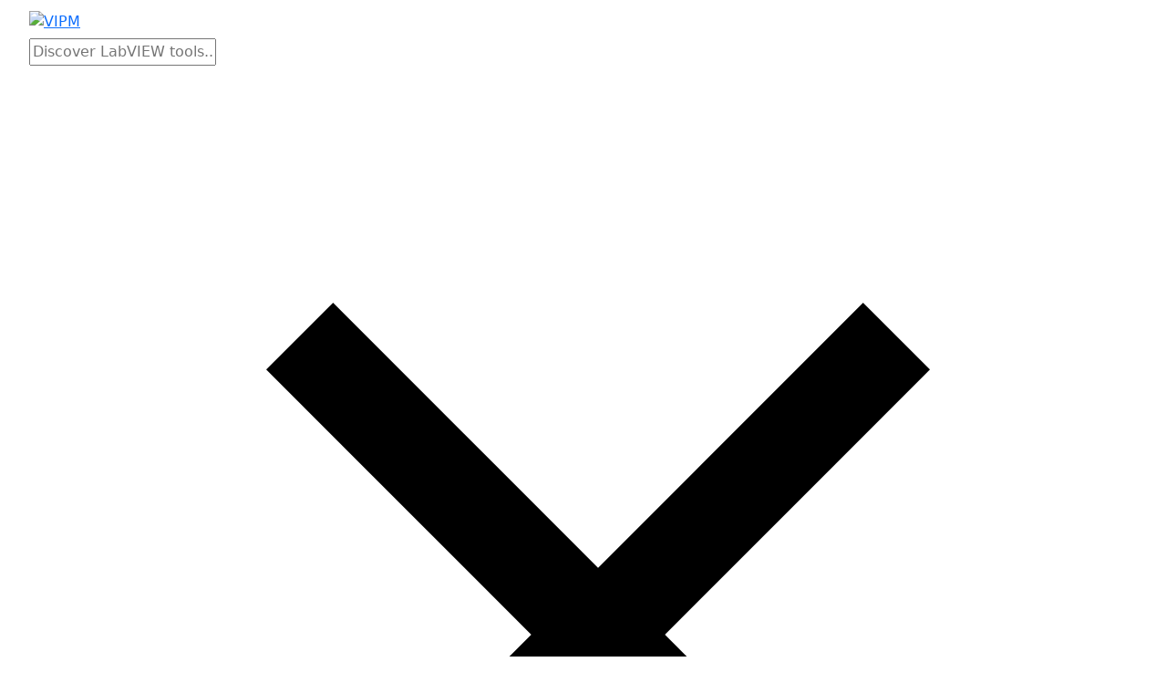

--- FILE ---
content_type: text/html; charset=utf-8
request_url: https://www.vipm.io/package/labview_open_source_project_lib_connection/
body_size: 35280
content:






<!DOCTYPE html>
<html lang="en" xmlns="http://www.w3.org/1999/xhtml"
      xmlns:fb="http://ogp.me/ns/fb#">
<head>
  <meta name="viewport" content= "width=device-width, initial-scale=1.0">
  <link rel="icon" type="image/png" href="/static/image/favicon.13bfd28d8dca.png">

  
  
  <link rel="apple-touch-icon" type="image/png" href="/static/image/apple-touch-icon.3a5686f8ded2.png">
  <meta name="apple-mobile-web-app-title" content="VIPM.io">
  

    <!-- Bootstrap CSS -->
    <link rel="stylesheet" href="https://cdn.jsdelivr.net/npm/bootstrap@5.2/dist/css/bootstrap.min.css" />
    <link rel="stylesheet" href="/static/CACHE/css/output.c705622617d7.css" type="text/css">

    <script src="/static/CACHE/js/output.394ce1d2de55.js"></script>
    <script type="text/javascript">
      document.addEventListener('htmx:configRequest', function(event) {
          event.detail.headers['X-CSRFToken'] = 'hind4rnBX2NRREjNJJXnNDhZJp6Rj9StbPp6g3pxbfDWUiuKM5yyqecZESHh20oj';
      })
    </script>

  <title>Connection Toolkit for LabVIEW - Download - VIPM by JKI</title>
  
      <link rel="stylesheet" href="https://cdnjs.cloudflare.com/ajax/libs/font-awesome/6.2.0/css/all.min.css" integrity="sha512-xh6O/CkQoPOWDdYTDqeRdPCVd1SpvCA9XXcUnZS2FmJNp1coAFzvtCN9BmamE+4aHK8yyUHUSCcJHgXloTyT2A==" crossorigin="anonymous" referrerpolicy="no-referrer" />
      <meta name="description" content="Connection
https://github.com/LabVIEW-Open-Source/Connection

This package consists the fundamental building blocks for abstract connection extensions

">
    
        <meta property="og:image" content="https://s3.amazonaws.com/vipm-io-media-files-production/media/package-images/39c89489-293d-4302-a461-ca007cba5cd6.png" />
    
    <!-- Alpine Plugins -->
    <script defer src="https://unpkg.com/@alpinejs/intersect@3.x.x/dist/cdn.min.js"></script>
    <!-- Alpine Core -->
    <script defer src="https://unpkg.com/alpinejs@3.x.x/dist/cdn.min.js"></script>
    <script>
        function init() {
            function lazyload () {
                var lazyloadImages = document.querySelectorAll("img.lazy");
                var lazyloadThrottleTimeout;
                if(lazyloadThrottleTimeout) {
                  clearTimeout(lazyloadThrottleTimeout);
                }
                lazyloadThrottleTimeout = setTimeout(function() {
                    var scrollTop = window.pageYOffset;
                    lazyloadImages.forEach(function(img) {
                        var rect = img.getBoundingClientRect();
                        var top = rect["top"];
                        if(top < (window.innerHeight + scrollTop)) {
                          img.src = img.dataset.src;
                          img.classList.remove('lazy');
                        };
                    });
                    if(lazyloadImages.length == 0) {
                      document.removeEventListener("scroll", lazyload);
                      window.removeEventListener("resize", lazyload);
                      window.removeEventListener("orientationChange", lazyload);
                    };
                }, 20);
            }
            document.addEventListener("scroll", lazyload);
            window.addEventListener("resize", lazyload);
            window.addEventListener("orientationChange", lazyload);
            lazyload();
         };
        document.addEventListener("DOMContentLoaded", init);
    </script>
  
</head>


<!-- Begin Google Analytics 4 Code -->
<!-- Google tag (gtag.js) -->
<script async src="https://www.googletagmanager.com/gtag/js?id=G-XY9V6M13K8"></script>
<script>
  window.dataLayer = window.dataLayer || [];
  function gtag(){dataLayer.push(arguments);}
  gtag('js', new Date());

  gtag('config', 'G-XY9V6M13K8');
</script>
<!-- End Google Analytics 4 Code -->


<body>
  <header id="topnav">
  
    <div class="left">
        <ul>
            





                <a class="logo" href="/">

                    <img style="padding-top: 12px; padding-bottom: 6px" src="/static/image/vipm-logo.edc799f4d260.png" alt="VIPM" />


                </a>





          
            <form id="search-form" action="/search/" class="search search-results ml2">
              <span class="search-input-wrapper">
                
                <input type="text" name="q" required value="" placeholder="Discover LabVIEW tools..." class="search-input"><span class="search-clear" tabindex="0" title="Clear" role="button" aria-label="Clear"><svg focusable="true" xmlns="http://www.w3.org/2000/svg" viewBox="0 0 24 24"><path d="M19 6.41L17.59 5 12 10.59 6.41 5 5 6.41 10.59 12 5 17.59 6.41 19 12 13.41 17.59 19 19 17.59 13.41 12z"></path></svg></span>
              </span>
            </form>
          
        </ul>






    </div>










<!-- 
<div style="display: flex; justify-content: center; align-items: center; flex-grow: 1; margin-left: -20px;">
  <ul>
  <li>
    
    
        
            <h2 style="font-size: medium; display: flex; align-items: center; justify-content: center; margin-top: 8px; margin-left: -20px; margin-right: -20px;">
                <a href="https://www.jki.net/jake"><img src="https://s3.amazonaws.com/vipm-io-media-files-production/media/cache/7b/85/7b852e39a4cc96e120f67c5de65d5084.webp" width="70" height="70" style="margin: 0px 0-5x -10px -45px;"></a>
                <span style="margin: 0;"><em>Check out <a class="diminished-link" style="color: #FF5800" href="https://www.jki.net/jake">Jake: AI LabVIEW Coding Assistant!</a></em></span>
            </h2>
        
    
    
    </li>
  </ul>
</div>
 -->

    <div style="justify-content: flex-end;">
      <ul>








        <li>
            <a href="/download/" class="" style="color: black">Get VIPM <img style="margin-bottom: -2px;" src="/static/image/icon-download-black.f02eeaa8c6f5.svg"></a>
        </li>
        
          <li>
            <a href="/account/login/?next=/package/labview_open_source_project_lib_connection/">Sign In</a>
          </li>
        



        <li>
            
            
        </li>





    </ul>
    </div>
      
	<a class="button text-white" href="/account/register/">Sign Up</a>
      
  
  </header>

  <div id="content">
    <div>
    
      
    
      
      
      <div class="home-content-area">
        <ul>
        <li>
          
          
              
                  <h2 style="font-size: large; display: flex; align-items: center; justify-content: center; margin-top: -30px; margin-bottom: -50px;">
                      <a href="https://www.jki.net/jake"><img src="https://s3.amazonaws.com/vipm-io-media-files-production/media/cache/ac/f4/acf41d81ce5f4ed21dc1048e51faaf70.webp" width="128" height="128" style="margin: 0px 0-5x -10px -45px;"></a>
                      <span style="margin: 0;"><em>Try out the new <a class="diminished-link" style="color: #FF5800" href="https://www.jki.net/jake">Jake: AI Coding Assistant for LabVIEW</a>!</em>
                        <br>
                        <em>Get answers to questions about LabVIEW and discuss your code.</em>
                      </span>
                  </h2>
              
          
          
          </li>
        </ul>
      </div>
      
    

<div class="home-content-area">

  <header class="package">
    <h1>Connection by
      
          G Open Source Project for LabVIEW
      
        - Toolkit for LabVIEW Download</h1>
    <div class="description">
      <div>
        <h2>Connection base class for client and servers alike</h2>
      </div>
      <div class="icons">
        
        <span class="icon">
          <a class="button button-outline d-flex align-items-center" href="https://forums.vipm.io/forum/178-connection-by-g-open-source-project-for-labview/">
            <img style="width:20px; margin-left: -5px; margin-bottom: -4px" src="/static/image/icon-forum-black-outline.3859b738699d.svg" alt="D" />
            Discussion
          </a>
        </span>
        
















            <span class="icon">
            

<a
  data-pk="1865"
  class="button button-outline d-flex align-items-center"
  style="width: 126px"
  title="Subscribe from emails updates related to this package"
  href="/account/login/?next=/package/labview_open_source_project_lib_connection/"
>
  <i class="fa-regular fa-eye mr1"></i>Watch
</a>

<script>


$(document).on('click', '.unsubscribe-button[data-pk="1865"]', function() {
    $(this).removeClass('unsubscribe-button').addClass('subscribe-button');
    $(this).html('<i class="fa-regular fa-eye mr1"></i>Watch');
    $(this).attr('title', 'Subscribe to email updated related to this package');
    $.post('/api/v1/packages/labview_open_source_project_lib_connection/unsubscribe/', {
        csrfmiddlewaretoken: 'hind4rnBX2NRREjNJJXnNDhZJp6Rj9StbPp6g3pxbfDWUiuKM5yyqecZESHh20oj'
    });
});
$(document).on('click', '.subscribe-button[data-pk="1865"]', function() {
    $(this).removeClass('subscribe-button').addClass('unsubscribe-button');
    $(this).html('<i class="fa-regular fa-eye mr1"></i>Unwatch');
    $(this).attr('title', 'Unsubscribe from emails updates related to this package');
    $.post('/api/v1/packages/labview_open_source_project_lib_connection/subscribe/', {
        csrfmiddlewaretoken: 'hind4rnBX2NRREjNJJXnNDhZJp6Rj9StbPp6g3pxbfDWUiuKM5yyqecZESHh20oj'
    });
});
</script>

            </span>

          <span class="icon" style="white-space: nowrap;">
              
              <a title="Star" href="/account/login/?next=/package/labview_open_source_project_lib_connection/" style="" class="button button-outline" id="star_unstar" name="labview_open_source_project_lib_connection" action="star">
                  <img id="star_icon" src="/static/image/icon-star-outline-black.4b479b3037c3.svg" alt="*" />
                  <span style="color: black" id="stars_count"> 3</span>
              </a>
              
              
              <span class="ml2">
                  <img src="/static/image/icon-download-black.f02eeaa8c6f5.svg" alt="&darr;" />12,696
              </span>
              
          </span>
          
          
      </div>
    </div>
  </header>

  <div class="package">
    <div class="package-details">
    
    <div class="package-screenshot">
    <div x-data="{ shown: false }" x-intersect.full="shown = true">
        <div x-show="shown" x-transition.duration.1000ms>

            
            
                
                <img class="lazy" src="[data-uri]" data-src="https://s3.amazonaws.com/vipm-io-media-files-production/media/cache/21/4c/214c913a3bd8d3ef3ca7b553f1e346d3.webp"  alt=" screenshot">
                
            
            
        </div>
    </div>
    </div>
    

       <table>
          <tr><td><strong>Version</strong></td><td>1.1.0.10</td></tr>
          <tr><td><strong>Released</strong></td><td>Jan 14, 2024</td></tr>
          <tr><td><strong>Publisher</strong></td>
              <td>
                  
                      <a href="/publisher/labview-open-source-project/">G Open Source Project for LabVIEW</a>
                  

              </td>
          </tr>
          <tr>
              <td><strong>License</strong></td>
              <td>
              
                  
                      <a href="https://github.com/LabVIEW-Open-Source/Connection/blob/master/LICENSE">0-BSD</a>
                  
              
            </td>
          </tr>
          <tr><td><strong>LabVIEW Version</strong></td><td>LabVIEW&gt;=13.0</td></tr>
          <tr><td><strong>Operating System</strong></td><td>
              
                  Windows, Mac, and Linux
              
          </td></tr>
          
          <tr>
            <td>
              <strong>Dependencies</strong>
            </td>
            <td>
              
              <a href="/package/labview_open_source_lib_data_manipulation/">labview_open_source_lib_data_manipulation</a> &nbsp;
              
              <a href="/package/labview_open_source_lib_unicity/">labview_open_source_lib_unicity</a> &nbsp;
              
              <a href="/package/labview_open_source_lib_serializer/">labview_open_source_lib_serializer</a> &nbsp;
              
              <a href="/package/labview_open_source_project_lib_labview_open_source_palette/">labview_open_source_project_lib_labview_open_source_palette</a> &nbsp;
              
              <a href="/package/labview_open_source_project_lib_serializer_base64/">labview_open_source_project_lib_serializer_base64</a> &nbsp;
              
              <a href="/package/lvos_lib_cryptography/">lvos_lib_cryptography</a> &nbsp;
              
            </td>
          </tr>
          
          
          <tr>
            <td>
              <strong>Used By</strong>
            </td>
            <td>
              
              <a href="/package/pantherlab_lib_dqmh_mqtt/">pantherlab_lib_dqmh_mqtt</a> &nbsp;
              
              <a href="/package/labview_open_source_project_lib_mqtt_securedtcp_connection/">labview_open_source_project_lib_mqtt_securedtcp_connection</a> &nbsp;
              
              <a href="/package/labview_open_source_project_lib_mqtt_tcp_connection/">labview_open_source_project_lib_mqtt_tcp_connection</a> &nbsp;
              
              <a href="/package/labview_open_source_project_lib_mqtt_connection/">labview_open_source_project_lib_mqtt_connection</a> &nbsp;
              
              <a href="/package/labview_open_source_project_lib_mqtt_broker/">labview_open_source_project_lib_mqtt_broker</a> &nbsp;
              
              <a href="/package/labview_open_source_lib_oauth2/">labview_open_source_lib_oauth2</a> &nbsp;
              
              <a href="/package/labview_open_source_project_lib_mqtt_websockets_connection/">labview_open_source_project_lib_mqtt_websockets_connection</a> &nbsp;
              
              <a href="/package/labview_open_source_project_lib_mqtt_client/">labview_open_source_project_lib_mqtt_client</a> &nbsp;
              
              <a href="/package/labview_open_source_project_lib_mqtt_localqueue_connection/">labview_open_source_project_lib_mqtt_localqueue_connection</a> &nbsp;
              
            </td>
          </tr>
          
          <tr><td><strong>Project links</strong></td><td>
              
                  <a href="https://github.com/LabVIEW-Open-Source/Connection" target="_blank">Homepage</a> &nbsp;
              
              
              
                  <a href="https://github.com/LabVIEW-Open-Source/Connection" target="_blank">Repository</a> &nbsp;
              
              
                <a href="https://forums.vipm.io/forum/178-connection-by-g-open-source-project-for-labview/">Discussion</a>
              

          </td></tr>
      </table>

          <H2>Description</H2>
            <div class="package-description">
          <p>Connection<br><a target="_blank" href="https://github.com/LabVIEW-Open-Source/Connection" rel="nofollow">https://github.com/LabVIEW-Open-Source/Connection</a></p>

<p>This package consists the fundamental building blocks for abstract connection extensions</p>

<p></p>
            </div>

          <H2>Release Notes</H2>
            <div class="package-release-notes">
            
                <div>
                <a name="1.1.0.10"></a>
                <strong>
                  1.1.0.10
                  (Jan 14, 2024)
                  
                </strong>
                
                    <p>- Websocket supported in base package</p>
                
                
                    
                        <div style="margin-top: 0em; display: flex; flex-direction: row; justify-content: flex-start; align-items: flex-end">
                            <div class="avatars" style="">
                                    
                                        <span class="avatar">
                                            <a href="/profile/francois-normandin/">
                                                


                                                        
                                                        <img title="francois-normandin" id="down-arrow" style="vertical-align: middle; height: 32px; width: 32px; border-radius: 16px; border-color: white; border-width: medium" class="lazy" src="[data-uri]" data-src="https://s3.amazonaws.com/vipm-io-media-files-production/media/cache/43/ac/43ac6eb6feed8567d1273242ed223de2.webp">
                                                        


                                                
                                            </a>
                                        </span>
                                    
                            </div>
                            <div class="diminished" style="margin-left: 0.5em">
                            
                                <a class="diminished" href="/profile/francois-normandin/">francois-normandin</a>
                            
                             was a contributor to this release
                            </div>
                        </div>
                        <br>
                    
                


                
                
                </div><br>
            

            <div id="allReleaseNotes" style="display: none">
            
                <div class="package-release">
                    <a name="1.0.1.6"></a><strong>1.0.1.6 (May 08, 2022)</strong><br>
                    <p>- Change banner and wire colors to differentiate from the MQTT connections<br>- Listener now propagates configuration type to output through runtime node</p>

                    
                        
                            <div style="margin-top: 0em; display: flex; flex-direction: row; justify-content: flex-start; align-items: flex-end">
                                <div class="avatars" style="">
                                        
                                            <span class="avatar">
                                                <a href="/profile/francois-normandin/">
                                                    
                                                        <img title="francois-normandin" id="down-arrow" style="vertical-align: middle; height: 32px; width: 32px; border-radius: 16px; border-color: white; border-width: medium" src="https://s3.amazonaws.com/vipm-io-media-files-production/media/profile-images/d81b089f-a2fa-4ce3-bb5a-6c747a14ffcc.jpg">
                                                    
                                                </a>
                                            </span>
                                        
                                </div>
                                <div class="diminished" style="margin-left: 0.5em">
                                
                                    <a class="diminished" href="/profile/francois-normandin/">francois-normandin</a>
                                
                                 was a contributor to this release
                                </div>
                            </div>
                            <br>
                        
                    

                    
                    
                </div><br>
            
                <div class="package-release">
                    <a name="1.0.0.5"></a><strong>1.0.0.5 (Mar 25, 2022)</strong><br>
                    <p>- Initial release of independently packaged Connection library for &quot;G Open Source Project for LabVIEW&quot;<br>- Packaged with Local Queue connection and TCP connection</p>

                    
                        
                            <div style="margin-top: 0em; display: flex; flex-direction: row; justify-content: flex-start; align-items: flex-end">
                                <div class="avatars" style="">
                                        
                                            <span class="avatar">
                                                <a href="/profile/francois-normandin/">
                                                    
                                                        <img title="francois-normandin" id="down-arrow" style="vertical-align: middle; height: 32px; width: 32px; border-radius: 16px; border-color: white; border-width: medium" src="https://s3.amazonaws.com/vipm-io-media-files-production/media/profile-images/d81b089f-a2fa-4ce3-bb5a-6c747a14ffcc.jpg">
                                                    
                                                </a>
                                            </span>
                                        
                                </div>
                                <div class="diminished" style="margin-left: 0.5em">
                                
                                    <a class="diminished" href="/profile/francois-normandin/">francois-normandin</a>
                                
                                 was a contributor to this release
                                </div>
                            </div>
                            <br>
                        
                    

                    
                    
                </div><br>
            
                <div class="package-release">
                    <a name="1.0.0.4"></a><strong>1.0.0.4 (Apr 05, 2021)</strong><br>
                    <p>- Initial release of independently packaged Connection library for &quot;G Open Source Project for LabVIEW&quot;<br>- Packaged with Local Queue connection and TCP connection</p>

                    
                        
                            <div style="margin-top: 0em; display: flex; flex-direction: row; justify-content: flex-start; align-items: flex-end">
                                <div class="avatars" style="">
                                        
                                            <span class="avatar">
                                                <a href="/profile/francois-normandin/">
                                                    
                                                        <img title="francois-normandin" id="down-arrow" style="vertical-align: middle; height: 32px; width: 32px; border-radius: 16px; border-color: white; border-width: medium" src="https://s3.amazonaws.com/vipm-io-media-files-production/media/profile-images/d81b089f-a2fa-4ce3-bb5a-6c747a14ffcc.jpg">
                                                    
                                                </a>
                                            </span>
                                        
                                </div>
                                <div class="diminished" style="margin-left: 0.5em">
                                
                                    <a class="diminished" href="/profile/francois-normandin/">francois-normandin</a>
                                
                                 was a contributor to this release
                                </div>
                            </div>
                            <br>
                        
                    

                    
                    
                </div><br>
            
            </div>

            <div id="showAllReleaseNotesButton">
                
                
                   <a class="diminished" href="#" onclick="toggleAllReleaseNotes(); return false;">Show all release notes (+3 more releases)</a>
                
            </div>


            <script>
                function toggleAllReleaseNotes() {
                  var x = document.getElementById("allReleaseNotes");
                  var y = document.getElementById("showAllReleaseNotesButton");
                  if (x.style.display === "none") {
                    x.style.display = "block";
                    y.style.display = "none";
                  } else {
                    x.style.display = "none";
                  }
                }
            </script>


            </div>
    </div>



    <div class="package-actions">



        

        

        

              
                <!-- Button trigger modal -->
                <button type="button" class="button" data-bs-toggle="modal" data-bs-target="#installModal">
                  Install with VIPM
                </button>
              
            
              <a class="button button-outline" href="
                
                /account/login/?next=/package/labview_open_source_project_lib_connection/&msg=Please sign in or create an account in order to download installers.&level=info
                ">
                  Download Package
              </a>
            
            <p></p>
        
            Versions
        <br>
            <div class="diminished">

                
                    <div style="white-space: nowrap;">
                    <a class="diminished-link" href="#1.1.0.10" onclick="toggleAllReleaseNotes()">
                      1.1.0.10
                      (Jan 14, 2024)
                      
                    </a>
                    <br>
                    </div>
                
                    <div style="white-space: nowrap;">
                    <a class="diminished-link" href="#1.0.1.6" onclick="toggleAllReleaseNotes()">
                      1.0.1.6
                      (May 08, 2022)
                      
                    </a>
                    <br>
                    </div>
                
                    <div style="white-space: nowrap;">
                    <a class="diminished-link" href="#1.0.0.5" onclick="toggleAllReleaseNotes()">
                      1.0.0.5
                      (Mar 25, 2022)
                      
                    </a>
                    <br>
                    </div>
                
                    <div style="white-space: nowrap;">
                    <a class="diminished-link" href="#1.0.0.4" onclick="toggleAllReleaseNotes()">
                      1.0.0.4
                      (Apr 05, 2021)
                      
                    </a>
                    <br>
                    </div>
                

            <div id="allReleasesContent" style="display: none;">
                
            </div>

            <div id="showAllReleaseButton">
                
                
            </div>

            <script>
                function toggleAllReleases() {
                  var x = document.getElementById("allReleasesContent");
                  var y = document.getElementById("showAllReleaseButton");
                  if (x.style.display === "none") {
                    x.style.display = "block";
                    y.style.display = "none";
                  } else {
                    x.style.display = "none";
                  }
                }
            </script>


            </div>

            
            <div class="publisher-logo">
                <span>Published by</span>
                <span><a href="/publisher/labview-open-source-project/">



                        
                        <img class="lazy" src="[data-uri]" data-src="https://s3.amazonaws.com/vipm-io-media-files-production/media/cache/eb/f2/ebf25e29b995e412cc3d99e3bfe07dd0.webp" alt="labview-open-source-project logo">
                        


                </a></span>
            </div>
            

            
            <div class="contributors">
                <span>All Contributors</span>
                <span>
                        <div style="margin-top: 0em; display: flex; flex-direction: row; justify-content: flex-start; align-items: flex-end">
                            <div class="avatars" style="">
                                    
                                        <span class="" style="margin-bottom: 5px">
                                            <a href="/profile/francois-normandin/" style="text-decoration: none">
                                                


                                                        
                                                        <img title="francois-normandin" id="down-arrow" style="margin-bottom: 4px; vertical-align: middle; height: 32px; width: 32px; border-radius: 16px; border-color: white; border-width: medium" class="lazy" src="[data-uri]" data-src="https://s3.amazonaws.com/vipm-io-media-files-production/media/cache/43/ac/43ac6eb6feed8567d1273242ed223de2.webp">
                                                        


                                                
                                            </a>
                                        </span>
                                    
                            </div>
                        </div>
                        <br>
                </span>
            </div>
            


        

    <br>














        <p>
            
            
            
    
            
    
            <a class="button button-outline" href="/post/suggestion/?package_name=labview_open_source_project_lib_connection&return_url=/package/labview_open_source_project_lib_connection/">
                <img style="width: 18px; margin-bottom: -2px; margin-left: -10px;" src="/static/image/icon-idea-black.3074e38d9d0e.svg">
                &nbsp;&nbsp;Post an Idea
            </a>
            <a class="button button-outline" href="/post/resource/?version_id=6157&display_name=Connection&return_url=/package/labview_open_source_project_lib_connection/">
                <img style="width: 18px; margin-bottom: -2px; margin-left: -10px;" src="/static/image/icon-resource-black.443ac875546b.svg">
                &nbsp;&nbsp;Post a Resource
            </a>

            
    
        </p>




    </div>
  </div>

</div>



<div class="tableWrapper home-content-area">
    <div class="" style="display: flex; justify-content: space-between; align-items: flex-end">
        <div><h2>Recent Posts</h2></div>

        <div style="display: flex; margin-bottom: 0.5rem; font-size: smaller">
            <div style="text-align: center">
                
            </div>
        </div>
    </div>
    <table class="hoverTable icon-table icon-table-right">
    
    </table>
</div>


    

<div class="tableWrapper home-content-area">
    <div class="" style="display: flex; justify-content: space-between; align-items: flex-end">
        <div><h2><a class="diminished-link" href="https://forums.vipm.io/forum/178-connection-by-g-open-source-project-for-labview/">Forum Posts</a></h2></div>
        <div style="display: flex; margin-bottom: 0.5rem; font-size: smaller">
            <div style="text-align: center">
                
            </div>
        </div>
    </div>
    <table class="hoverTable icon-table icon-table-right">
    
    </table>
</div>


<!-- Modal -->
<div class="modal fade" id="installModal" tabindex="-1" aria-labelledby="installModalLabel" aria-hidden="true">
  <div class="modal-dialog modal-lg">
    <div class="modal-content">
      <div class="modal-header">
        <h1 class="modal-title fs-5" id="installModalLabel">
                  <img style="margin-bottom: -2px;" src="/static/image/icon-download-black.f02eeaa8c6f5.svg">
            Install with VIPM
        </h1>
        <a type="button" class="btn-close" data-bs-dismiss="modal" aria-label="Close"></a>
      </div>
      <div class="modal-body">
          <div>
            <h1 class="fs-4 mb-3">
              Downloading Connection...
            </h1>
            </div>
          <p>Installation will start automatically within VIPM Desktop.</p>
          <p>If the download does not start automatically, <a href="vipm://labview_open_source_project_lib_connection">restart the download now</a>.</p>
          <p>VIPM Desktop comes installed with LabVIEW. If you don't have it, you can <a href="/desktop/">get VIPM Desktop here</a>.</p>
      </div>
      <div class="modal-footer">
          <a class="button button-outline" href="/desktop/">Download VIPM Desktop</a>
          <span class="flex-grow-1"></span>
        <button type="button" class="button" data-bs-dismiss="modal">Close</button>
      </div>
    </div>
  </div>
</div>


    </div>
  </div>

  <footer>
      <div class="left">
        <p class="diminished">by</p>&nbsp;<a class="logo" href="https://jki.net/"><img src="/static/image/jki-logo.c46804bd9d12.png" alt="JKI" /></a>
      </div>
      <div class="center">
          <a href="https://www.youtube.com/channel/UCx5d2IKtcCWVqqI280rfrDA/" alt="VIPM on YouTube"><img src="/static/image/icon-youtube-gray.1f9bce250662.svg"></a>
          <a href="https://twitter.com/vipm/" alt="VIPM on twitter"><img src="/static/image/icon-twitter-gray.b114dbfd68f8.svg"></a>
          <a href="https://www.linkedin.com/showcase/vi-package-manager/" alt="VIPM on LinkedIn"><img src="/static/image/icon-linkedin-gray.49e7ccda2b04.svg"></a>
      </div>
      <div class="right">
        <a href="/about/">About</a>
        <a href="https://support.vipm.io">Support</a>
        <a href="/privacy/">Privacy</a>
        <a href="/terms/">Terms</a>
      </div>
  </footer>



<!-- Global site tag (gtag.js) - Google Analytics -->
<script async src="https://www.googletagmanager.com/gtag/js?id=UA-1434847-7"></script>
<script>
  window.dataLayer = window.dataLayer || [];
  function gtag(){dataLayer.push(arguments);}
  gtag('js', new Date());

  gtag('config', 'UA-1434847-7');
</script>
<!-- End Google Analytics Code -->


<!-- Start of HubSpot Embed Code -->
<script type="text/javascript" id="hs-script-loader" async defer src="//js.hs-scripts.com/546933.js"></script>
<!-- End of HubSpot Embed Code -->

<!-- Start Hotjar Tracking Code -->
<script>
    (function(h,o,t,j,a,r){
        h.hj=h.hj||function(){(h.hj.q=h.hj.q||[]).push(arguments)};
        h._hjSettings={hjid:3154000,hjsv:6};
        a=o.getElementsByTagName('head')[0];
        r=o.createElement('script');r.async=1;
        r.src=t+h._hjSettings.hjid+j+h._hjSettings.hjsv;
        a.appendChild(r);
    })(window,document,'https://static.hotjar.com/c/hotjar-','.js?sv=');
</script>
<!-- End Hotjar Tracking Code -->








<!-- CLEAR SEARCH BUTTON BEHAVIOR -->
<script src="/static/CACHE/js/output.ae747f0868db.js" async></script>
<!-- CLEAR SEARCH BUTTON BEHAVIOR -->





<!-- Scripts: Bootstrap -->
<script src="https://cdn.jsdelivr.net/npm/bootstrap@5.2/dist/js/bootstrap.bundle.min.js"></script>

<!-- Scripts: Modal Package Install Dialog JavaScript -->
<script>
    function closeModal() {
        var container = document.getElementById("modals-here")
        var backdrop = document.getElementById("modal-backdrop")
        var modal = document.getElementById("modal")

        modal.classList.remove("show")
        backdrop.classList.remove("show")

        setTimeout(function() {
            container.removeChild(backdrop)
            container.removeChild(modal)
        }, 200)
    }

    const installModal = document.querySelector('#installModal');

    installModal.addEventListener('show.bs.modal', event => {
      setTimeout(
          function() {
            window.location.href = 'vipm://labview_open_source_project_lib_connection';
          },
          3000);
    })
</script>



</body>
</html>
